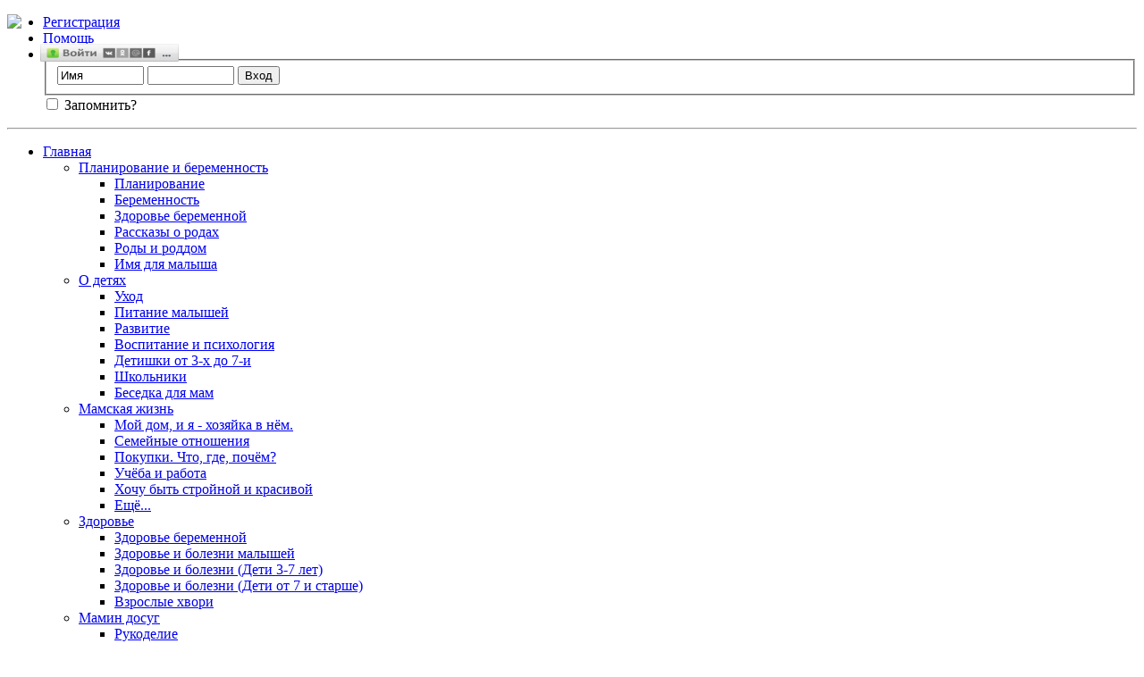

--- FILE ---
content_type: text/html; charset=windows-1251
request_url: http://mamas.ru/forumdisplay.php?f=133&s=c41c4cdec9b4ac33f9986d29226c3e62
body_size: 14626
content:
<!DOCTYPE html PUBLIC "-//W3C//DTD XHTML 1.0 Transitional//EN" "http://www.w3.org/TR/xhtml1/DTD/xhtml1-transitional.dtd">
<html xmlns="http://www.w3.org/1999/xhtml" dir="ltr" lang="ru" id="vbulletin_html">
<head>
 <meta name="cmsmagazine" content="18d22a7081227d8c00b41c443a84dd38" />
	<meta http-equiv="Content-Type" content="text/html; charset=windows-1251" />
<meta id="e_vb_meta_bburl" name="vb_meta_bburl" content="http://mamas.ru" />
<meta name="cmsmagazine" content="18d22a7081227d8c00b41c443a84dd38" />
<base href="http://mamas.ru/" /><!--[if IE]></base><![endif]-->
<meta name="generator" content="vBulletin 4.2.0" />

		<meta name="keywords" content="Мамская жизнь, ребёнок, дети, воспитание, малыш, мама, ГВ,СВ,грудь, грудное вскармливание, игра,игры, игрушки, секс, интимные проблемы, после родов, беременность, роды, новорожденный, одежда, коляска, кроватка, детская, детское, дизайн, фотошоп, открытка, позравление, любовь, счастье, родитель, родители, рецепт, смесь, пюре,молоко, фруктоза, фото, рожана, прикорм, детские сайты, сайты о детях, сайт для родителей, портал для мам, сайт для мамочек, сайт для будущих мам, сайт для беременных, счастливые родители, клуб, журнал, сайты молодых родителей, солнышко, киндер, детские стихи, детские песни, портал, праздники, день рождения, суррогатное материнство, одежда для детей, зимняя одежда, одежда на осень, сериал, книга, песня, спорт для детей, упражение, похудеть, нагрузка, пресс, бодифлекс, магазин, покупки, всё о детях, признаки беременности, тренировочные схватки,быстрые рецепты, вторые блюда, детская кухня, измена мужа, развод, гражданский брак, школьник, выбрать няню, выход в декрет" />
		<meta name="description" content="" />




<script type="text/javascript" src="http://yui.yahooapis.com/2.9.0/build/yuiloader-dom-event/yuiloader-dom-event.js?v=420"></script>
<script type="text/javascript" src="http://yui.yahooapis.com/2.9.0/build/connection/connection-min.js?v=420"></script>
<script type="text/javascript">
<!--
	var SESSIONURL = "s=a85a435f09bbeec962199863c28affe4&";
	var SECURITYTOKEN = "guest";
	var IMGDIR_MISC = "http://mamas.ru/images/misc";
	var IMGDIR_BUTTON = "http://mamas.ru/images/buttons";
	var vb_disable_ajax = parseInt("0", 10);
	var SIMPLEVERSION = "420";
	var BBURL = "http://mamas.ru";
	var LOGGEDIN = 0 > 0 ? true : false;
	var THIS_SCRIPT = "forumdisplay";
        var RELPATH = "forumdisplay.php?f=133";
        var PATHS = {forum : ""}
// -->
</script>

<script type="text/javascript" src="http://mamas.ru/clientscript/vbulletin-core.js?v=420"></script>



	<link rel="alternate" type="application/rss+xml" title="Сайт для мам и не только... RSS лента" href="http://mamas.ru/external.php?type=RSS2" />
	
		<link rel="alternate" type="application/rss+xml" title="Сайт для мам и не только... - Мамская жизнь - RSS лента" href="http://mamas.ru/external.php?type=RSS2&amp;forumids=133" />
	



	<link rel="stylesheet" type="text/css" href="clientscript/vbulletin_css/style00062l/main-rollup.css?d=1407258745" />
        

	<!--[if lt IE 8]>
	<link rel="stylesheet" type="text/css" href="clientscript/vbulletin_css/style00062l/popupmenu-ie.css?d=1407258745" />
	<link rel="stylesheet" type="text/css" href="clientscript/vbulletin_css/style00062l/vbulletin-ie.css?d=1407258745" />
	<link rel="stylesheet" type="text/css" href="clientscript/vbulletin_css/style00062l/vbulletin-chrome-ie.css?d=1407258745" />
	<link rel="stylesheet" type="text/css" href="clientscript/vbulletin_css/style00062l/vbulletin-formcontrols-ie.css?d=1407258745" />
	<link rel="stylesheet" type="text/css" href="clientscript/vbulletin_css/style00062l/editor-ie.css?d=1407258745" />
	<![endif]-->

<!--[if lt IE 7]>
 <script type="text/javascript" src="http://mamas.ru/clientscript/pngfix.js"></script>
<![endif]-->
 





<script LANGUAGE="JavaScript">function CC_noErrors() {return true;}window.onerror = CC_noErrors;</script> <style type="text/css">
.general_color a:link {color: #4E4E82; text-decoration: none}
.general_color a:visited {color: #4E4E82; text-decoration: none}
.general_color a:active {color: #4E4E82; text-decoration: none}

.with_thumbs a:link {color: #4E4E82; text-decoration: none}
.with_thumbs a:visited {color: #4E4E82; text-decoration: none}
.with_thumbs a:active {color: #4E4E82; text-decoration: none}

.postbit
{
	padding-top: 5px;
	padding-right: 0px;
	padding-bottom: 5px;
	padding-left: 0px;
	display: block;  
}
.post .postbit_controls
{
	padding-top: 0px;
	padding-right: 0px;
	padding-bottom: 0px;
	padding-left: 20px;
}
.post
{
	height: 30px;
	line-height: 30px;
	padding-top: 5px;
	padding-right: 10px;
	padding-bottom: 5px;
	padding-left: 10px;
	font-size: 22px;
	margin-bottom: 10px;
	float: right;
	min-width: 60px;
	max-width: 200px;
	border-top-left-radius: 10px;
	border-top-right-radius: 0px;
	border-bottom-right-radius: 0px;
	border-bottom-left-radius: 10px;
	background-repeat: no-repeat;
	background-position-x: left;
	background-position-y: center;
	background-color: #fff;
}
.post .post_thumbs
{
	letter-spacing: -0.04em;
	display: inline;
  font-family: "Trebuchet MS",Calibri,Verdana,sans-serif;
}
.post .post_thumbs img
{
	top: 3px;
	padding-top: 0px;
	padding-right: 0px;
	padding-bottom: 0px;
	padding-left: 1px;
	border-top-color: transparent;
	border-right-color: transparent;
	border-bottom-color: transparent;
	border-left-color: transparent;
	border-top-width: 1px;
	border-right-width: 1px;
	border-bottom-width: 1px;
	border-left-width: 1px;
	border-top-style: solid;
	border-right-style: solid;
	border-bottom-style: solid;
	border-left-style: solid;
	position: relative;
}
.post .post_thumbs img.thumbsup
{
	right: 7px;
  
}
.post .post_thumbs img.thumbsdown
{
	right: 3px;
  
}


/* css/tooltip.css -- fancy tooltips */

span.tool {
  position: relative;   /* this is key */
  cursor: help;
}
 
span.tool span.tip {
  display: none;        /* so is this */
}

/* tooltip will display on :hover event */
 
span.tool:hover span.tip {
  display: block;
  z-index: 10;
  position: absolute;
  left: -70px;
top: 1.6em;
  width: 150px;
  padding: 0px;
  font: normal;
  text-align: right;
  color: #4A4A6E;
}

/* css/tooltip.css */

.inlineimg
{
	vertical-align: inherit;
}
p.thumbers
{ 
        line-height: 20px;
        font-weight:bold;
        font-family: "Trebuchet MS",Calibri,Verdana,sans-serif;
	margin-top: 0px;
	margin-right: 0px;
	margin-bottom: 0px;
	margin-left: 0px;
}
h6.thumbsup
{
	font-weight: normal;
	margin-top: 0px;
	margin-right: 0px;
	margin-bottom: 0px;
	margin-left: 0px;
	overflow: hidden;
	letter-spacing: -0.05em;
	font-size: 14px;
	font-weight: bold;
}

.menu_popup
{
	font-size: 12px;
	border-top-color: #bbb;
	border-right-color: #bbb;
	border-bottom-color: #bbb;
	border-left-color: #bbb;
	border-top-width: 1px;
	border-right-width: 1px;
	border-bottom-width: 1px;
	border-left-width: 1px;
	border-top-style: solid;
	border-right-style: solid;
	border-bottom-style: solid;
	border-left-style: solid;
	opacity: 0.9;
	background-image: none;
	background-attachment: scroll;
	background-repeat: repeat;
	background-position-x: 0%;
	background-position-y: 0%;
	background-size: auto;
	background-origin: padding-box;
	background-clip: border-box;
	background-color: white;
}
.menu_popup h6, .menu_popup p
{
	padding-top: 0px;
	padding-right: 5px;
	padding-bottom: 6px;
	padding-left: 5px;
}

.h6 img
{
	top: 3px;
	padding-top: 0px;
	padding-right: 0px;
	padding-bottom: 20px;
	padding-left: 1px;
	border-top-color: transparent;
	border-right-color: transparent;
	border-bottom-color: transparent;
	border-left-color: transparent;
	border-top-width: 1px;
	border-right-width: 1px;
	border-bottom-width: 1px;
	border-left-width: 1px;
	border-top-style: solid;
	border-right-style: solid;
	border-bottom-style: solid;
	border-left-style: solid;
	position: relative;
}
</style>
<script type="text/javascript" src="clientscript/sc_thumbs.js"></script>
	<title>Мамская жизнь</title>

	
	
	<script type="text/javascript" src="clientscript/vbulletin-threadbit.js?v=420"></script>
	<script type="text/javascript" src="clientscript/vbulletin-read-marker.js?v=420"></script>

	
	<link rel="stylesheet" type="text/css" href="clientscript/vbulletin_css/style00062l/forumdisplay-rollup.css?d=1407258745" />
	

	<!--[if lt IE 8]>
	<script type="text/javascript" src="clientscript/vbulletin-threadlist-ie.js?v=420"></script>
		<link rel="stylesheet" type="text/css" href="clientscript/vbulletin_css/style00062l/toolsmenu-ie.css?d=1407258745" />
	<link rel="stylesheet" type="text/css" href="clientscript/vbulletin_css/style00062l/forumbits-ie.css?d=1407258745" />
	<link rel="stylesheet" type="text/css" href="clientscript/vbulletin_css/style00062l/forumdisplay-ie.css?d=1407258745" />
	<link rel="stylesheet" type="text/css" href="clientscript/vbulletin_css/style00062l/threadlist-ie.css?d=1407258745" />
	<link rel="stylesheet" type="text/css" href="clientscript/vbulletin_css/style00062l/options-ie.css?d=1407258745" />
	<![endif]-->
	<link rel="stylesheet" type="text/css" href="clientscript/vbulletin_css/style00062l/additional.css?d=1407258745" />

</head>

<body>

<div class="above_body"> <!-- closing tag is in template navbar -->
<div id="header" class="floatcontainer doc_header">
	 <img src="http://mamas.ru/images/sunmamas.png" style="float:left;max-height:150px;">
	<div id="toplinks" class="toplinks">
		
			<ul class="nouser">
			
				<li><a href="register.php?s=a85a435f09bbeec962199863c28affe4" rel="nofollow">Регистрация</a></li>
			
				<li><a rel="help" href="faq.php?s=a85a435f09bbeec962199863c28affe4">Помощь</a></li>
				<li><script src="http://ulogin.ru/js/ulogin.js"></script><a href="#" id="uLogin" x-ulogin-params="display=window;fields=first_name,last_name,nickname,email,bdate,photo;redirect_uri=http%3A%2F%2Fmamas.ru%2Fulogin.php%3Fback%3DaHR0cDovL21hbWFzLnJ1L2ZvcnVtZGlzcGxheS5waHA%2FZj0xMzMmcz1jNDFjNGNkZWM5YjRhYzMzZjk5ODZkMjkyMjZjM2U2Mg%3D%3D"><img src="http://ulogin.ru/img/button.png" style="width:155px;height:20px; margin: -3px;"/></a>
			<script type="text/javascript" src="clientscript/vbulletin_md5.js?v=420"></script>
			<form id="navbar_loginform" action="login.php?s=a85a435f09bbeec962199863c28affe4&amp;do=login" method="post" onsubmit="md5hash(vb_login_password, vb_login_md5password, vb_login_md5password_utf, 0)">
				<fieldset id="logindetails" class="logindetails">
					<div>
						<div>
					<input type="text" class="textbox default-value" name="vb_login_username" id="navbar_username" size="10" accesskey="u" tabindex="101" value="Имя" />
					<input type="password" class="textbox" tabindex="102" name="vb_login_password" id="navbar_password" size="10" />
					<input type="text" class="textbox default-value" tabindex="102" name="vb_login_password_hint" id="navbar_password_hint" size="10" value="Пароль" style="display:none;" />
					<input type="submit" class="loginbutton" tabindex="104" value="Вход" title="Введите ваше имя пользователя и пароль, чтобы войти, или нажмите кнопку 'Регистрация', чтобы зарегистрироваться." accesskey="s" />
						</div>
					</div>
				</fieldset>
				<div id="remember" class="remember">
					<label for="cb_cookieuser_navbar"><input type="checkbox" name="cookieuser" value="1" id="cb_cookieuser_navbar" class="cb_cookieuser_navbar" accesskey="c" tabindex="103" /> Запомнить?</label>
				</div>

				<input type="hidden" name="s" value="a85a435f09bbeec962199863c28affe4" />
				<input type="hidden" name="securitytoken" value="guest" />
				<input type="hidden" name="do" value="login" />
				<input type="hidden" name="vb_login_md5password" />
				<input type="hidden" name="vb_login_md5password_utf" />
			</form>
			<script type="text/javascript">
			YAHOO.util.Dom.setStyle('navbar_password_hint', "display", "inline");
			YAHOO.util.Dom.setStyle('navbar_password', "display", "none");
			vB_XHTML_Ready.subscribe(function()
			{
			//
				YAHOO.util.Event.on('navbar_username', "focus", navbar_username_focus);
				YAHOO.util.Event.on('navbar_username', "blur", navbar_username_blur);
				YAHOO.util.Event.on('navbar_password_hint', "focus", navbar_password_hint);
				YAHOO.util.Event.on('navbar_password', "blur", navbar_password);
			});
			
			function navbar_username_focus(e)
			{
			//
				var textbox = YAHOO.util.Event.getTarget(e);
				if (textbox.value == 'Имя')
				{
				//
					textbox.value='';
					textbox.style.color='';
				}
			}

			function navbar_username_blur(e)
			{
			//
				var textbox = YAHOO.util.Event.getTarget(e);
				if (textbox.value == '')
				{
				//
					textbox.value='Имя';
					textbox.style.color='';
				}
			}
			
			function navbar_password_hint(e)
			{
			//
				var textbox = YAHOO.util.Event.getTarget(e);
				
				YAHOO.util.Dom.setStyle('navbar_password_hint', "display", "none");
				YAHOO.util.Dom.setStyle('navbar_password', "display", "inline");
				YAHOO.util.Dom.get('navbar_password').focus();
			}

			function navbar_password(e)
			{
			//
				var textbox = YAHOO.util.Event.getTarget(e);
				
				if (textbox.value == '')
				{
					YAHOO.util.Dom.setStyle('navbar_password_hint', "display", "inline");
					YAHOO.util.Dom.setStyle('navbar_password', "display", "none");
				}
			}
			</script>
				</li>
				
			</ul>
		

	</div>
	
	<hr />
</div>

<div id="navbar" class="navbar">
	<ul id="navtabs" class="navtabs floatcontainer">
		
		
	<li class="selected" id="tab_ote2_941">
		<a class="navtab" href="index.php">Главная</a>
		
			<ul class="floatcontainer">
				
					
						<li class="popupmenu" id="menu_ote2_383">
							<a href="javascript://" class="popupctrl">Планирование и беременность</a>
							<ul class="popupbody popuphover">
								
									<li id="link_ote2_992"><a href="http://mamas.ru/forumdisplay.php?f=189">Планирование</a></li>
								
									<li id="link_ote2_911"><a href="http://mamas.ru/forumdisplay.php?f=30">Беременность</a></li>
								
									<li id="link_ote2_474"><a href="http://mamas.ru/forumdisplay.php?f=276">Здоровье беременной</a></li>
								
									<li id="link_ote2_463"><a href="http://mamas.ru/forumdisplay.php?f=99">Рассказы о родах</a></li>
								
									<li id="link_ote2_159"><a href="http://mamas.ru/forumdisplay.php?f=147">Роды и роддом</a></li>
								
									<li id="link_ote2_927"><a href="http://mamas.ru/forumdisplay.php?f=160">Имя для малыша</a></li>
								
								
							</ul>
						</li>
					
				
					
						<li class="popupmenu" id="menu_ote2_378">
							<a href="javascript://" class="popupctrl">О детях</a>
							<ul class="popupbody popuphover">
								
									<li id="link_ote2_766"><a href="http://mamas.ru/forumdisplay.php?f=167">Уход</a></li>
								
									<li id="link_ote2_441"><a href="http://mamas.ru/forumdisplay.php?f=27">Питание малышей</a></li>
								
									<li id="link_ote2_976"><a href="http://mamas.ru/forumdisplay.php?f=106">Развитие</a></li>
								
									<li id="link_ote2_330"><a href="http://mamas.ru/forumdisplay.php?f=159">Воспитание и психология</a></li>
								
									<li id="link_ote2_337"><a href="http://mamas.ru/forumdisplay.php?f=104">Детишки от 3-х до 7-и</a></li>
								
									<li id="link_ote2_247"><a href="http://mamas.ru/forumdisplay.php?f=175">Школьники</a></li>
								
									<li id="link_ote2_165"><a href="http://mamas.ru/forumdisplay.php?f=8">Беседка для мам</a></li>
								
								
							</ul>
						</li>
					
				
					
						<li class="popupmenu" id="menu_ote2_453">
							<a href="javascript://" class="popupctrl">Мамская жизнь</a>
							<ul class="popupbody popuphover">
								
									<li id="link_ote2_879"><a href="http://mamas.ru/forumdisplay.php?f=136">Мой дом, и я - хозяйка в нём.</a></li>
								
									<li id="link_ote2_798"><a href="http://mamas.ru/forumdisplay.php?f=134">Семейные отношения</a></li>
								
									<li id="link_ote2_108"><a href="http://mamas.ru/forumdisplay.php?f=22">Покупки. Что, где, почём?</a></li>
								
									<li id="link_ote2_177"><a href="http://mamas.ru/forumdisplay.php?f=130">Учёба и работа</a></li>
								
									<li id="link_ote2_493"><a href="http://mamas.ru/forumdisplay.php?f=21">Хочу быть стройной и красивой</a></li>
								
									<li id="link_ote3_259"><a href="http://mamas.ru/forumdisplay.php?f=133">Ещё...</a></li>
								
								
							</ul>
						</li>
					
				
					
						<li class="popupmenu" id="menu_ote3_817">
							<a href="javascript://" class="popupctrl">Здоровье</a>
							<ul class="popupbody popuphover">
								
									<li id="link_ote3_449"><a href="http://mamas.ru/forumdisplay.php?f=276">Здоровье беременной</a></li>
								
									<li id="link_ote3_733"><a href="http://mamas.ru/forumdisplay.php?f=14">Здоровье и болезни малышей</a></li>
								
									<li id="link_ote3_993"><a href="http://mamas.ru/forumdisplay.php?f=183">Здоровье и болезни (Дети 3-7 лет)</a></li>
								
									<li id="link_ote3_410"><a href="http://mamas.ru/forumdisplay.php?f=184">Здоровье и болезни (Дети от 7 и старше)</a></li>
								
									<li id="link_ote3_331"><a href="http://mamas.ru/forumdisplay.php?f=139">Взрослые хвори</a></li>
								
								
							</ul>
						</li>
					
				
					
						<li class="popupmenu" id="menu_ote2_125">
							<a href="javascript://" class="popupctrl">Мамин досуг</a>
							<ul class="popupbody popuphover">
								
									<li id="link_ote2_650"><a href="http://mamas.ru/forumdisplay.php?f=131">Рукоделие</a></li>
								
									<li id="link_ote2_479"><a href="http://mamas.ru/forumdisplay.php?f=137">Цветы,растения. Сад и огород</a></li>
								
									<li id="link_ote2_570"><a href="http://mamas.ru/forumdisplay.php?f=25">Музыка, ТВ, Кино, Театры</a></li>
								
									<li id="link_ote2_525"><a href="http://mamas.ru/forumdisplay.php?f=128">Путешествия и отдых</a></li>
								
									<li id="link_ote2_397"><a href="http://mamas.ru/forumdisplay.php?f=135">Домашние животные</a></li>
								
									<li id="link_ote2_808"><a href="http://mamas.ru/forumdisplay.php?f=26">Кнги-лучшие друзья</a></li>
								
									<li id="link_ote3_992"><a href="http://mamas.ru/forumdisplay.php?f=6">Ещё...</a></li>
								
								
							</ul>
						</li>
					
				
					
						<li class="popupmenu" id="menu_ote3_163">
							<a href="javascript://" class="popupctrl">Обо всём на свете</a>
							<ul class="popupbody popuphover">
								
									<li id="link_ote3_485"><a href="http://mamas.ru/forumdisplay.php?f=28">Знакомимся друг с другом</a></li>
								
									<li id="link_ote3_637"><a href="http://mamas.ru/forumdisplay.php?f=218">Задушевный разговор</a></li>
								
									<li id="link_ote3_553"><a href="http://mamas.ru/forumdisplay.php?f=289">Копилка интересностей</a></li>
								
									<li id="link_ote3_764"><a href="http://mamas.ru/forumdisplay.php?f=97">События в стране и мире.</a></li>
								
									<li id="link_ote3_785"><a href="http://mamas.ru/forumdisplay.php?f=12">Юмор</a></li>
								
									<li id="link_ote3_622"><a href="http://mamas.ru/forumdisplay.php?f=307">Еще...</a></li>
								
								
							</ul>
						</li>
					
				
					
						
							<li id="link_ote3_538"><a href="http://mamas.ru/index.php?pageid=polls">Опросы</a></li>
						
					
				
					
						
							<li id="link_ote2_378"><a href="http://mamas.ru/?pageid=rules"><b>Правила!</b></a></li>
						
					
				
					
						
							<li id="link_ote2_499"><a href="cmlinks.php">Сайты</a></li>
						
					
				
				
			</ul>
		
	</li>

	<li id="vbtab_forum">
		<a class="navtab" href="forum.php?s=a85a435f09bbeec962199863c28affe4">Форум</a>
		
	</li>

	<li id="tab_ndu3_276">
		<a class="navtab" href="http://mamas.ru/forumdisplay.php?f=115">Новый год</a>
		
	</li>

	<li id="tab_ote2_932">
		<a class="navtab" href="http://mamas.ru/recepty.php">Рецепты</a>
		
	</li>

	<li id="vbtab_blog">
		<a class="navtab" href="blog.php?s=a85a435f09bbeec962199863c28affe4">Дневники</a>
		
	</li>

	<li id="vbtab_whatsnew">
		<a class="navtab" href="activity.php?s=a85a435f09bbeec962199863c28affe4">Что нового?</a>
		
	</li>

	<li id="tab_ote2_482">
		<a class="navtab" href="memberlist.php?tabid=37">Форумчане</a>
		
	</li>

	<li id="tab_ote3_782">
		<a class="navtab" href="http://mamas.ru/faq.php">Справка</a>
		
	</li>

	<li id="tab_oti3_752">
		<a class="navtab" href="horoscopes.php">Гороскоп</a>
		
	</li>

		
		<li class="popupmenu">
			<a href="javascript://" class="popupctrl navtab">
				Альбомы<img src="http://mamas.ru/images/misc/arrow.png" align="right" />
			</a>
			<ul class="popupbody popuphover">
			<li></li>
				<li><a style="color:#0c88b9" href="albumall.php??s=a85a435f09bbeec962199863c28affe4">Все альбомы</a></li>
				<li><a style="color:#0c88b9" href="picall.php??s=a85a435f09bbeec962199863c28affe4">Все фото</a></li>
				
			</ul>
		</li><li>
	<a class="navtab" href="http://mamas.ru/arcade.php?s=a85a435f09bbeec962199863c28affe4">Игры</a>
	
</li> 
	</ul>
	
		<div id="globalsearch" class="globalsearch">
			<form action="search.php?s=a85a435f09bbeec962199863c28affe4&amp;do=process" method="post" id="navbar_search" class="navbar_search">
				
				<input type="hidden" name="securitytoken" value="guest" />
				<input type="hidden" name="do" value="process" />
				<span class="textboxcontainer"><span><input type="text" value="" name="query" class="textbox" tabindex="99"/></span></span>
				<span class="buttoncontainer"><span><input type="image" class="searchbutton" src="http://mamas.ru/images/buttons/search.png" name="submit" onclick="document.getElementById('navbar_search').submit;" tabindex="100"/></span></span>
			</form>
			<ul class="navbar_advanced_search">
				<li><a href="search.php?s=a85a435f09bbeec962199863c28affe4" accesskey="4">Расширенный поиск</a></li>
				
			</ul>
		</div>
	
</div>
</div><!-- closing div for above_body -->



<div class="body_wrapper">
<div style="text-align: center;">
<script type="text/javascript">
<!--
var _acic={dataProvider:10};(function(){var e=document.createElement("script");e.type="text/javascript";e.async=true;e.src="https://www.acint.net/aci.js";var t=document.getElementsByTagName("script")[0];t.parentNode.insertBefore(e,t)})()
//-->
</script>
</div> 
 
<!-- Яндекс.Директ -->
<script type="text/javascript">
//<![CDATA[
yandex_partner_id = 136080;
yandex_site_bg_color = 'FFFFFF';
yandex_site_charset = 'windows-1251';
yandex_ad_format = 'direct';
yandex_font_size = 1;
yandex_direct_type = 'horizontal';
yandex_direct_limit = 4;
yandex_direct_title_font_size = 3;
yandex_direct_header_bg_color = 'FEEAC7';
yandex_direct_title_color = '0000CC';
yandex_direct_url_color = '006600';
yandex_direct_text_color = '000000';
yandex_direct_hover_color = '0066FF';
yandex_direct_favicon = true;
document.write('<sc'+'ript type="text/javascript" src="http://an.yandex.ru/system/context.js"></sc'+'ript>');
//]]>
</script>

<div id="breadcrumb" class="breadcrumb">
	<ul class="floatcontainer">
		<li class="navbithome"><a href="index.php?s=a85a435f09bbeec962199863c28affe4" accesskey="1"><img src="http://mamas.ru/images/misc/navbit-home.png" alt="Главная" /></a></li>
		
	<li class="navbit"><a href="forum.php?s=a85a435f09bbeec962199863c28affe4">Форум</a></li>

		
	<li class="navbit lastnavbit"><span>Мамская жизнь</span></li>

	</ul>
	<hr />
</div>
<div align="center" style="border:1px solid #E7F8F9;background-color:#eee;padding-top:3px;line-height:20px;">

</div>


<div align="center">


</div>



<div id="above_threadlist" class="above_threadlist">

	
</div>
<div id="pagetitle" class="pagetitle">
	<h1>Форум: <span class="forumtitle">Мамская жизнь</span></h1> 
	
</div>

	




<div id="forumbits" class="forumbits">
	<div class="forumhead">
		<h2>
			<span class="forumtitle">Подразделы</span>
		</h2>
	</div>
	<ol>
			<li id="forum136" class="forumbit_post L1"><div>

		<div class="forumbit_post L2">
			<div class="forumrow">
				<div class="foruminfo">
					<!-- Forum Category Icons -->
	
		
			<!-- replace status icon with category icon -->
			<!-- new posts -->
			
			<img src="forumicons/lock.png" style="background-image:url('forumicons/136.png'); background-repeat:no-repeat; width:48px; height:48px;" class="forumicon" id="forum_statusicon_136" alt="" />
			
		
			<div class="forumdata">
				<div class="datacontainer">
					<!-- do nothing -->
					<div class="titleline">
						<h2 class="forumtitle"><a href="forumdisplay.php?f=136&amp;s=a85a435f09bbeec962199863c28affe4">Ваш дом: Ремонт, Мебель, Всё для уюта.</a></h2>
						
					</div>
					<p class="forumdescription">Тем: 237 &nbsp;&nbsp;&nbsp;Сообщений: 3,789</p><p class="forumdescription">Обсуждаем жилищные условия, интерьер,дизайн, ремонт. Какую купить мебель. Покупки для дома - что поможет сделать дом уютней!</p>
	
	<!-- End Forum Category Icons -->
							
							
								<div class="subforums">
									<h4 class="subforumlistlabel">Подразделы:</h4>
									<ol class="subforumlist commalist">
										<div class="subforums">
	<h4 class="subforumlistlabel">Подразделы:</h4>
	<ol class="subforumlist commalist">
		
			<li class="subforum">
				
					<img class="inlineimg" src="images/statusicon/subforum_old-48.png" alt="" border="0" id="forum_statusicon_132" /> 
				
				<a href="forumdisplay.php?f=132&amp;s=a85a435f09bbeec962199863c28affe4">Мама-хозяюшка</a>
			</li>
		
	</ol>
</div>

									</ol>
								</div>
							
							
						</div>
					</div>
				</div>
                                
                                <h4 class="nocss_label">Опции форума:</h4>
                                <ul class="forumactionlinks td">
                                	<li class="forumactionlink rsslink"><a href="external.php?s=a85a435f09bbeec962199863c28affe4&amp;type=RSS2&amp;forumids=136" title="RSS лента этого раздела">RSS лента этого раздела</a></li><li class="forumactionlink">
<a href="newthread.php?s=a85a435f09bbeec962199863c28affe4&amp;do=newthread&amp;f=136" rel="nofollow" title="Новая тема"><img alt="Новая тема" class="inlineimg" border="0" src="/images/cms/add_small.png"></a></li>
                                	
                                </ul>
                                
				
<div class="forumlastpost">
					<h4 class="lastpostlabel"></h4>
					<div>
						
					</div>
				</div>
			</div>
			
		</div></div>
	</li> 	<li id="forum20" class="forumbit_post L1"><div>

		<div class="forumbit_post L2">
			<div class="forumrow">
				<div class="foruminfo">
					<!-- Forum Category Icons -->
	
		
			<!-- replace status icon with category icon -->
			<!-- new posts -->
			
			<img src="forumicons/lock.png" style="background-image:url('forumicons/20.png'); background-repeat:no-repeat; width:48px; height:48px;" class="forumicon" id="forum_statusicon_20" alt="" />
			
		
			<div class="forumdata">
				<div class="datacontainer">
					<!-- do nothing -->
					<div class="titleline">
						<h2 class="forumtitle"><a href="forumdisplay.php?f=20&amp;s=a85a435f09bbeec962199863c28affe4">Мама готовит вкусненькое</a></h2>
						
					</div>
					<p class="forumdescription">Тем: 959 &nbsp;&nbsp;&nbsp;Сообщений: 7,099</p><p class="forumdescription">Рецепты, секреты приготовления блюд</p>
	
	<!-- End Forum Category Icons -->
							
							
								<div class="subforums">
									<h4 class="subforumlistlabel">Подразделы:</h4>
									<ol class="subforumlist commalist">
										<div class="subforums">
	<h4 class="subforumlistlabel">Подразделы:</h4>
	<ol class="subforumlist commalist">
		
			<li class="subforum">
				
					<img class="inlineimg" src="images/statusicon/subforum_old-48.png" alt="" border="0" id="forum_statusicon_233" /> 
				
				<a href="forumdisplay.php?f=233&amp;s=a85a435f09bbeec962199863c28affe4">Закуски (салаты, бутерброды..)</a>, 
			</li>
		
			<li class="subforum">
				
					<img class="inlineimg" src="images/statusicon/subforum_old-48.png" alt="" border="0" id="forum_statusicon_274" /> 
				
				<a href="forumdisplay.php?f=274&amp;s=a85a435f09bbeec962199863c28affe4">Продукты питания</a>, 
			</li>
		
			<li class="subforum">
				
					<img class="inlineimg" src="images/statusicon/subforum_old-48.png" alt="" border="0" id="forum_statusicon_231" /> 
				
				<a href="forumdisplay.php?f=231&amp;s=a85a435f09bbeec962199863c28affe4">Первые блюда</a>, 
			</li>
		
			<li class="subforum">
				
					<img class="inlineimg" src="images/statusicon/subforum_old-48.png" alt="" border="0" id="forum_statusicon_232" /> 
				
				<a href="forumdisplay.php?f=232&amp;s=a85a435f09bbeec962199863c28affe4">Вторые блюда</a>, 
			</li>
		
			<li class="subforum">
				
					<img class="inlineimg" src="images/statusicon/subforum_old-48.png" alt="" border="0" id="forum_statusicon_235" /> 
				
				<a href="forumdisplay.php?f=235&amp;s=a85a435f09bbeec962199863c28affe4">Десерты и Напитки</a>, 
			</li>
		
			<li class="subforum">
				
					<img class="inlineimg" src="images/statusicon/subforum_old-48.png" alt="" border="0" id="forum_statusicon_234" /> 
				
				<a href="forumdisplay.php?f=234&amp;s=a85a435f09bbeec962199863c28affe4">Выпечка</a>, 
			</li>
		
			<li class="subforum">
				
					<img class="inlineimg" src="images/statusicon/subforum_old-48.png" alt="" border="0" id="forum_statusicon_237" /> 
				
				<a href="forumdisplay.php?f=237&amp;s=a85a435f09bbeec962199863c28affe4">Домашние заготовки</a>, 
			</li>
		
			<li class="subforum">
				
					<img class="inlineimg" src="images/statusicon/subforum_old-48.png" alt="" border="0" id="forum_statusicon_236" /> 
				
				<a href="forumdisplay.php?f=236&amp;s=a85a435f09bbeec962199863c28affe4">Детская кухня</a>, 
			</li>
		
			<li class="subforum">
				
					<img class="inlineimg" src="images/statusicon/subforum_old-48.png" alt="" border="0" id="forum_statusicon_238" /> 
				
				<a href="forumdisplay.php?f=238&amp;s=a85a435f09bbeec962199863c28affe4">Праздничное меню</a>, 
			</li>
		
			<li class="subforum">
				
					<img class="inlineimg" src="images/statusicon/subforum_old-48.png" alt="" border="0" id="forum_statusicon_239" /> 
				
				<a href="forumdisplay.php?f=239&amp;s=a85a435f09bbeec962199863c28affe4">Соусы, приправы</a>
			</li>
		
	</ol>
</div>

									</ol>
								</div>
							
							
						</div>
					</div>
				</div>
                                
                                <h4 class="nocss_label">Опции форума:</h4>
                                <ul class="forumactionlinks td">
                                	<li class="forumactionlink rsslink"><a href="external.php?s=a85a435f09bbeec962199863c28affe4&amp;type=RSS2&amp;forumids=20" title="RSS лента этого раздела">RSS лента этого раздела</a></li><li class="forumactionlink">
<a href="newthread.php?s=a85a435f09bbeec962199863c28affe4&amp;do=newthread&amp;f=20" rel="nofollow" title="Новая тема"><img alt="Новая тема" class="inlineimg" border="0" src="/images/cms/add_small.png"></a></li>
                                	
                                </ul>
                                
				
<div class="forumlastpost">
					<h4 class="lastpostlabel"></h4>
					<div>
						
					</div>
				</div>
			</div>
			
		</div></div>
	</li> 	<li id="forum134" class="forumbit_post L1"><div>

		<div class="forumbit_post L2">
			<div class="forumrow">
				<div class="foruminfo">
					<!-- Forum Category Icons -->
	
		
			<!-- replace status icon with category icon -->
			<!-- new posts -->
			
			<img src="forumicons/lock.png" style="background-image:url('forumicons/134.png'); background-repeat:no-repeat; width:48px; height:48px;" class="forumicon" id="forum_statusicon_134" alt="" />
			
		
			<div class="forumdata">
				<div class="datacontainer">
					<!-- do nothing -->
					<div class="titleline">
						<h2 class="forumtitle"><a href="forumdisplay.php?f=134&amp;s=a85a435f09bbeec962199863c28affe4">Дела семейные</a></h2>
						
					</div>
					<p class="forumdescription">Тем: 440 &nbsp;&nbsp;&nbsp;Сообщений: 10,075</p><p class="forumdescription">Отношения с мужем,  родственниками, друзьями</p>
	
	<!-- End Forum Category Icons -->
							
							
								<div class="subforums">
									<h4 class="subforumlistlabel">Подразделы:</h4>
									<ol class="subforumlist commalist">
										<div class="subforums">
	<h4 class="subforumlistlabel">Подразделы:</h4>
	<ol class="subforumlist commalist">
		
			<li class="subforum">
				
					<img class="inlineimg" src="images/statusicon/subforum_old-48.png" alt="" border="0" id="forum_statusicon_309" /> 
				
				<a href="forumdisplay.php?f=309&amp;s=a85a435f09bbeec962199863c28affe4">Психология семьи, мужчины, женщины</a>, 
			</li>
		
			<li class="subforum">
				
					<img class="inlineimg" src="images/statusicon/subforum_old-48.png" alt="" border="0" id="forum_statusicon_145" /> 
				
				<a href="forumdisplay.php?f=145&amp;s=a85a435f09bbeec962199863c28affe4">Праздники, подарки, поздравления</a>, 
			</li>
		
			<li class="subforum">
				
					<img class="inlineimg" src="images/statusicon/subforum_old-48.png" alt="" border="0" id="forum_statusicon_115" /> 
				
				<a href="forumdisplay.php?f=115&amp;s=a85a435f09bbeec962199863c28affe4">Новый год</a>, 
			</li>
		
			<li class="subforum">
				
					<img class="inlineimg" src="images/statusicon/subforum_old-48.png" alt="" border="0" id="forum_statusicon_265" /> 
				
				<a href="forumdisplay.php?f=265&amp;s=a85a435f09bbeec962199863c28affe4">Свадебный переполох</a>
			</li>
		
	</ol>
</div>

									</ol>
								</div>
							
							
						</div>
					</div>
				</div>
                                
                                <h4 class="nocss_label">Опции форума:</h4>
                                <ul class="forumactionlinks td">
                                	<li class="forumactionlink rsslink"><a href="external.php?s=a85a435f09bbeec962199863c28affe4&amp;type=RSS2&amp;forumids=134" title="RSS лента этого раздела">RSS лента этого раздела</a></li><li class="forumactionlink">
<a href="newthread.php?s=a85a435f09bbeec962199863c28affe4&amp;do=newthread&amp;f=134" rel="nofollow" title="Новая тема"><img alt="Новая тема" class="inlineimg" border="0" src="/images/cms/add_small.png"></a></li>
                                	
                                </ul>
                                
				
<div class="forumlastpost">
					<h4 class="lastpostlabel"></h4>
					<div>
						
					</div>
				</div>
			</div>
			
		</div></div>
	</li> 	<li id="forum130" class="forumbit_post L1"><div>

		<div class="forumbit_post L2">
			<div class="forumrow">
				<div class="foruminfo">
					<!-- Forum Category Icons -->
	
		
			<!-- replace status icon with category icon -->
			<!-- new posts -->
			
			<img src="forumicons/lock.png" style="background-image:url('forumicons/130.png'); background-repeat:no-repeat; width:48px; height:48px;" class="forumicon" id="forum_statusicon_130" alt="" />
			
		
			<div class="forumdata">
				<div class="datacontainer">
					<!-- do nothing -->
					<div class="titleline">
						<h2 class="forumtitle"><a href="forumdisplay.php?f=130&amp;s=a85a435f09bbeec962199863c28affe4">Мамины дела</a></h2>
						
					</div>
					<p class="forumdescription">Тем: 129 &nbsp;&nbsp;&nbsp;Сообщений: 2,084</p><p class="forumdescription"></p>
	
	<!-- End Forum Category Icons -->
							
							
								<div class="subforums">
									<h4 class="subforumlistlabel">Подразделы:</h4>
									<ol class="subforumlist commalist">
										<div class="subforums">
	<h4 class="subforumlistlabel">Подразделы:</h4>
	<ol class="subforumlist commalist">
		
			<li class="subforum">
				
					<img class="inlineimg" src="images/statusicon/subforum_old-48.png" alt="" border="0" id="forum_statusicon_266" /> 
				
				<a href="forumdisplay.php?f=266&amp;s=a85a435f09bbeec962199863c28affe4">Образование, Работа, Профессия, Карьера</a>, 
			</li>
		
			<li class="subforum">
				
					<img class="inlineimg" src="images/statusicon/subforum_old-48.png" alt="" border="0" id="forum_statusicon_213" /> 
				
				<a href="forumdisplay.php?f=213&amp;s=a85a435f09bbeec962199863c28affe4">Мама выходит на работу</a>, 
			</li>
		
			<li class="subforum">
				
					<img class="inlineimg" src="images/statusicon/subforum_old-48.png" alt="" border="0" id="forum_statusicon_219" /> 
				
				<a href="forumdisplay.php?f=219&amp;s=a85a435f09bbeec962199863c28affe4">Бюрократия и Юридические вопросы</a>
			</li>
		
	</ol>
</div>

									</ol>
								</div>
							
							
						</div>
					</div>
				</div>
                                
                                <h4 class="nocss_label">Опции форума:</h4>
                                <ul class="forumactionlinks td">
                                	<li class="forumactionlink rsslink"><a href="external.php?s=a85a435f09bbeec962199863c28affe4&amp;type=RSS2&amp;forumids=130" title="RSS лента этого раздела">RSS лента этого раздела</a></li><li class="forumactionlink">
<a href="newthread.php?s=a85a435f09bbeec962199863c28affe4&amp;do=newthread&amp;f=130" rel="nofollow" title="Новая тема"><img alt="Новая тема" class="inlineimg" border="0" src="/images/cms/add_small.png"></a></li>
                                	
                                </ul>
                                
				
<div class="forumlastpost">
					<h4 class="lastpostlabel"></h4>
					<div>
						
					</div>
				</div>
			</div>
			
		</div></div>
	</li> 	<li id="forum22" class="forumbit_post L1"><div>

		<div class="forumbit_post L2">
			<div class="forumrow">
				<div class="foruminfo">
					<!-- Forum Category Icons -->
	
		
			<!-- replace status icon with category icon -->
			<!-- new posts -->
			
			<img src="forumicons/lock.png" style="background-image:url('forumicons/22.png'); background-repeat:no-repeat; width:48px; height:48px;" class="forumicon" id="forum_statusicon_22" alt="" />
			
		
			<div class="forumdata">
				<div class="datacontainer">
					<!-- do nothing -->
					<div class="titleline">
						<h2 class="forumtitle"><a href="forumdisplay.php?f=22&amp;s=a85a435f09bbeec962199863c28affe4">Мама идёт в магазин</a></h2>
						
					</div>
					<p class="forumdescription">Тем: 559 &nbsp;&nbsp;&nbsp;Сообщений: 5,587</p><p class="forumdescription">Что, где, почём? Советуемся, что выбрать и хвастаемся покупками</p>
	
	<!-- End Forum Category Icons -->
							
							
								<div class="subforums">
									<h4 class="subforumlistlabel">Подразделы:</h4>
									<ol class="subforumlist commalist">
										<div class="subforums">
	<h4 class="subforumlistlabel">Подразделы:</h4>
	<ol class="subforumlist commalist">
		
			<li class="subforum">
				
					<img class="inlineimg" src="images/statusicon/subforum_link-48.png" alt="" border="0" id="forum_statusicon_163" /> 
				
				<a href="forumdisplay.php?f=163&amp;s=a85a435f09bbeec962199863c28affe4">Покупки для дома</a>, 
			</li>
		
			<li class="subforum">
				
					<img class="inlineimg" src="images/statusicon/subforum_link-48.png" alt="" border="0" id="forum_statusicon_282" /> 
				
				<a href="forumdisplay.php?f=282&amp;s=a85a435f09bbeec962199863c28affe4">Игрушки для детей</a>, 
			</li>
		
			<li class="subforum">
				
					<img class="inlineimg" src="images/statusicon/subforum_old-48.png" alt="" border="0" id="forum_statusicon_267" /> 
				
				<a href="forumdisplay.php?f=267&amp;s=a85a435f09bbeec962199863c28affe4">Электроника и бытовая техника</a>, 
			</li>
		
			<li class="subforum">
				
					<img class="inlineimg" src="images/statusicon/subforum_link-48.png" alt="" border="0" id="forum_statusicon_269" /> 
				
				<a href="forumdisplay.php?f=269&amp;s=a85a435f09bbeec962199863c28affe4">Парфюмерия и косметика</a>, 
			</li>
		
			<li class="subforum">
				
					<img class="inlineimg" src="images/statusicon/subforum_old-48.png" alt="" border="0" id="forum_statusicon_270" /> 
				
				<a href="forumdisplay.php?f=270&amp;s=a85a435f09bbeec962199863c28affe4">Детская мебель</a>, 
			</li>
		
			<li class="subforum">
				
					<img class="inlineimg" src="images/statusicon/subforum_old-48.png" alt="" border="0" id="forum_statusicon_271" /> 
				
				<a href="forumdisplay.php?f=271&amp;s=a85a435f09bbeec962199863c28affe4">Детский "транспорт"</a>, 
			</li>
		
			<li class="subforum">
				
					<img class="inlineimg" src="images/statusicon/subforum_old-48.png" alt="" border="0" id="forum_statusicon_272" /> 
				
				<a href="forumdisplay.php?f=272&amp;s=a85a435f09bbeec962199863c28affe4">Детская одежда и обувь</a>, 
			</li>
		
			<li class="subforum">
				
					<img class="inlineimg" src="images/statusicon/subforum_old-48.png" alt="" border="0" id="forum_statusicon_275" /> 
				
				<a href="forumdisplay.php?f=275&amp;s=a85a435f09bbeec962199863c28affe4">Взрослая одежда, обувь, аксессуары</a>, 
			</li>
		
			<li class="subforum">
				
					<img class="inlineimg" src="images/statusicon/subforum_link-48.png" alt="" border="0" id="forum_statusicon_316" /> 
				
				<a href="forumdisplay.php?f=316&amp;s=a85a435f09bbeec962199863c28affe4">Совместные покупки</a>, 
			</li>
		
			<li class="subforum">
				
					<img class="inlineimg" src="images/statusicon/subforum_old-48.png" alt="" border="0" id="forum_statusicon_162" /> 
				
				<a href="forumdisplay.php?f=162&amp;s=a85a435f09bbeec962199863c28affe4">Прочие покупки для малыша</a>
			</li>
		
	</ol>
</div>

									</ol>
								</div>
							
							
						</div>
					</div>
				</div>
                                
                                <h4 class="nocss_label">Опции форума:</h4>
                                <ul class="forumactionlinks td">
                                	<li class="forumactionlink rsslink"><a href="external.php?s=a85a435f09bbeec962199863c28affe4&amp;type=RSS2&amp;forumids=22" title="RSS лента этого раздела">RSS лента этого раздела</a></li><li class="forumactionlink">
<a href="newthread.php?s=a85a435f09bbeec962199863c28affe4&amp;do=newthread&amp;f=22" rel="nofollow" title="Новая тема"><img alt="Новая тема" class="inlineimg" border="0" src="/images/cms/add_small.png"></a></li>
                                	
                                </ul>
                                
				
<div class="forumlastpost">
					<h4 class="lastpostlabel"></h4>
					<div>
						
					</div>
				</div>
			</div>
			
		</div></div>
	</li> 	<li id="forum21" class="forumbit_post L1"><div>

		<div class="forumbit_post L2">
			<div class="forumrow">
				<div class="foruminfo">
					<!-- Forum Category Icons -->
	
		
			<!-- replace status icon with category icon -->
			<!-- new posts -->
			
			<img src="forumicons/lock.png" style="background-image:url('forumicons/21.png'); background-repeat:no-repeat; width:48px; height:48px;" class="forumicon" id="forum_statusicon_21" alt="" />
			
		
			<div class="forumdata">
				<div class="datacontainer">
					<!-- do nothing -->
					<div class="titleline">
						<h2 class="forumtitle"><a href="forumdisplay.php?f=21&amp;s=a85a435f09bbeec962199863c28affe4">Мамочка-красавица</a></h2>
						
					</div>
					<p class="forumdescription">Тем: 354 &nbsp;&nbsp;&nbsp;Сообщений: 6,722</p><p class="forumdescription">Мода, косметика, секреты красоты, диеты, упражнения для поддержания фигуры в тонусе</p>
	
	<!-- End Forum Category Icons -->
							
							
								<div class="subforums">
									<h4 class="subforumlistlabel">Подразделы:</h4>
									<ol class="subforumlist commalist">
										<div class="subforums">
	<h4 class="subforumlistlabel">Подразделы:</h4>
	<ol class="subforumlist commalist">
		
			<li class="subforum">
				
					<img class="inlineimg" src="images/statusicon/subforum_old-48.png" alt="" border="0" id="forum_statusicon_254" /> 
				
				<a href="forumdisplay.php?f=254&amp;s=a85a435f09bbeec962199863c28affe4">Диеты, упражнения, секреты похудения</a>, 
			</li>
		
			<li class="subforum">
				
					<img class="inlineimg" src="images/statusicon/subforum_old-48.png" alt="" border="0" id="forum_statusicon_268" /> 
				
				<a href="forumdisplay.php?f=268&amp;s=a85a435f09bbeec962199863c28affe4">Косметика, парфюмерия, гигиена</a>
			</li>
		
	</ol>
</div>

									</ol>
								</div>
							
							
						</div>
					</div>
				</div>
                                
                                <h4 class="nocss_label">Опции форума:</h4>
                                <ul class="forumactionlinks td">
                                	<li class="forumactionlink rsslink"><a href="external.php?s=a85a435f09bbeec962199863c28affe4&amp;type=RSS2&amp;forumids=21" title="RSS лента этого раздела">RSS лента этого раздела</a></li><li class="forumactionlink">
<a href="newthread.php?s=a85a435f09bbeec962199863c28affe4&amp;do=newthread&amp;f=21" rel="nofollow" title="Новая тема"><img alt="Новая тема" class="inlineimg" border="0" src="/images/cms/add_small.png"></a></li>
                                	
                                </ul>
                                
				
<div class="forumlastpost">
					<h4 class="lastpostlabel"></h4>
					<div>
						
					</div>
				</div>
			</div>
			
		</div></div>
	</li> 	<li id="forum150" class="forumbit_post L1"><div>

		<div class="forumbit_post L2">
			<div class="forumrow">
				<div class="foruminfo">
					<!-- Forum Category Icons -->
	
		
			<!-- replace status icon with category icon -->
			<!-- new posts -->
			
			<img src="forumicons/lock.png" style="background-image:url('forumicons/150.png'); background-repeat:no-repeat; width:48px; height:48px;" class="forumicon" id="forum_statusicon_150" alt="" />
			
		
			<div class="forumdata">
				<div class="datacontainer">
					<!-- do nothing -->
					<div class="titleline">
						<h2 class="forumtitle"><a href="forumdisplay.php?f=150&amp;s=a85a435f09bbeec962199863c28affe4">Мама за рулём</a></h2>
						
					</div>
					<p class="forumdescription">Тем: 75 &nbsp;&nbsp;&nbsp;Сообщений: 1,330</p><p class="forumdescription"></p>
	
	<!-- End Forum Category Icons -->
							
							
							
						</div>
					</div>
				</div>
                                
                                <h4 class="nocss_label">Опции форума:</h4>
                                <ul class="forumactionlinks td">
                                	<li class="forumactionlink rsslink"><a href="external.php?s=a85a435f09bbeec962199863c28affe4&amp;type=RSS2&amp;forumids=150" title="RSS лента этого раздела">RSS лента этого раздела</a></li><li class="forumactionlink">
<a href="newthread.php?s=a85a435f09bbeec962199863c28affe4&amp;do=newthread&amp;f=150" rel="nofollow" title="Новая тема"><img alt="Новая тема" class="inlineimg" border="0" src="/images/cms/add_small.png"></a></li>
                                	
                                </ul>
                                
				
<div class="forumlastpost">
					<h4 class="lastpostlabel"></h4>
					<div>
						
					</div>
				</div>
			</div>
			
		</div></div>
	</li> 	<li id="forum139" class="forumbit_post L1"><div>

		<div class="forumbit_post L2">
			<div class="forumrow">
				<div class="foruminfo">
					<!-- Forum Category Icons -->
	
		
			<!-- replace status icon with category icon -->
			<!-- new posts -->
			
			<img src="forumicons/lock.png" style="background-image:url('forumicons/139.png'); background-repeat:no-repeat; width:48px; height:48px;" class="forumicon" id="forum_statusicon_139" alt="" />
			
		
			<div class="forumdata">
				<div class="datacontainer">
					<!-- do nothing -->
					<div class="titleline">
						<h2 class="forumtitle"><a href="forumdisplay.php?f=139&amp;s=a85a435f09bbeec962199863c28affe4">Мамино здоровье</a></h2>
						
					</div>
					<p class="forumdescription">Тем: 249 &nbsp;&nbsp;&nbsp;Сообщений: 6,073</p><p class="forumdescription"></p>
	
	<!-- End Forum Category Icons -->
							
							
								<div class="subforums">
									<h4 class="subforumlistlabel">Подразделы:</h4>
									<ol class="subforumlist commalist">
										<div class="subforums">
	<h4 class="subforumlistlabel">Подразделы:</h4>
	<ol class="subforumlist commalist">
		
			<li class="subforum">
				
					<img class="inlineimg" src="images/statusicon/subforum_old-48.png" alt="" border="0" id="forum_statusicon_15" /> 
				
				<a href="forumdisplay.php?f=15&amp;s=a85a435f09bbeec962199863c28affe4">Интимные вопросы</a>
			</li>
		
	</ol>
</div>

									</ol>
								</div>
							
							
						</div>
					</div>
				</div>
                                
                                <h4 class="nocss_label">Опции форума:</h4>
                                <ul class="forumactionlinks td">
                                	<li class="forumactionlink rsslink"><a href="external.php?s=a85a435f09bbeec962199863c28affe4&amp;type=RSS2&amp;forumids=139" title="RSS лента этого раздела">RSS лента этого раздела</a></li><li class="forumactionlink">
<a href="newthread.php?s=a85a435f09bbeec962199863c28affe4&amp;do=newthread&amp;f=139" rel="nofollow" title="Новая тема"><img alt="Новая тема" class="inlineimg" border="0" src="/images/cms/add_small.png"></a></li>
                                	
                                </ul>
                                
				
<div class="forumlastpost">
					<h4 class="lastpostlabel"></h4>
					<div>
						
					</div>
				</div>
			</div>
			
		</div></div>
	</li> 
	</ol>

	
</div>





<div id="below_threadlist" class="noinlinemod below_threadlist">
	
	<div class="threadpagenav">
		
		<div class="clear"></div>
<div class="navpopupmenu popupmenu nohovermenu" id="forumdisplay_navpopup">
	
		<span class="shade">Быстрый переход</span>
		<a href="forumdisplay.php?f=133&amp;s=a85a435f09bbeec962199863c28affe4" class="popupctrl"><span class="ctrlcontainer">Мамская жизнь</span></a>
		<a href="forumdisplay.php?f=133#top" class="textcontrol" onclick="document.location.hash='top';return false;">Вверх</a>
	
	<ul class="navpopupbody popupbody popuphover">
		
		<li class="optionlabel">Навигация</li>
		<li><a href="usercp.php?s=a85a435f09bbeec962199863c28affe4">Кабинет</a></li>
		<li><a href="private.php?s=a85a435f09bbeec962199863c28affe4">Личные сообщения</a></li>
		<li><a href="subscription.php?s=a85a435f09bbeec962199863c28affe4">Подписки</a></li>
		<li><a href="online.php?s=a85a435f09bbeec962199863c28affe4">Кто на сайте</a></li>
		<li><a href="search.php?s=a85a435f09bbeec962199863c28affe4">Поиск по форуму</a></li>
		<li><a href="forum.php?s=a85a435f09bbeec962199863c28affe4">Главная страница форума</a></li>
		
			<li class="optionlabel">Форум</li>
			
		
			
				<li><a href="forumdisplay.php?f=307&amp;s=a85a435f09bbeec962199863c28affe4">Общаемся!!!</a>
					<ol class="d1">
						
		
			
				<li><a href="forumdisplay.php?f=28&amp;s=a85a435f09bbeec962199863c28affe4">Знакомимся друг с другом</a>
					<ol class="d2">
						
		
			
				<li><a href="forumdisplay.php?f=148&amp;s=a85a435f09bbeec962199863c28affe4">Познакомимся поближе</a></li>
			
		
			
				<li><a href="forumdisplay.php?f=161&amp;s=a85a435f09bbeec962199863c28affe4">Ищем соседей!!!</a></li>
			
		
			
				<li><a href="forumdisplay.php?f=209&amp;s=a85a435f09bbeec962199863c28affe4">Таблички и статистика</a></li>
			
		
			
				<li><a href="forumdisplay.php?f=31&amp;s=a85a435f09bbeec962199863c28affe4">Тематические фото</a></li>
			
		
			
				<li><a href="forumdisplay.php?f=17&amp;s=a85a435f09bbeec962199863c28affe4">Встречи в реале</a></li>
			
		
			
					</ol>
				</li>
			
		
			
				<li><a href="forumdisplay.php?f=218&amp;s=a85a435f09bbeec962199863c28affe4">Задушевный разговор</a>
					<ol class="d2">
						
		
			
				<li><a href="forumdisplay.php?f=312&amp;s=a85a435f09bbeec962199863c28affe4">Философствуем</a></li>
			
		
			
				<li><a href="forumdisplay.php?f=16&amp;s=a85a435f09bbeec962199863c28affe4">Болталочка о детках</a></li>
			
		
			
				<li><a href="forumdisplay.php?f=285&amp;s=a85a435f09bbeec962199863c28affe4">Я - Бабушка, Я - Тёща, Я - Свекровь</a></li>
			
		
			
				<li><a href="forumdisplay.php?f=250&amp;s=a85a435f09bbeec962199863c28affe4">Мужской разговор</a></li>
			
		
			
					</ol>
				</li>
			
		
			
				<li><a href="forumdisplay.php?f=97&amp;s=a85a435f09bbeec962199863c28affe4">Новости, Светская жизнь, События в стране и мире</a>
					<ol class="d2">
						
		
			
				<li><a href="forumdisplay.php?f=263&amp;s=a85a435f09bbeec962199863c28affe4">Новости медицины, науки</a></li>
			
		
			
				<li><a href="forumdisplay.php?f=262&amp;s=a85a435f09bbeec962199863c28affe4">Культура, Из жизни Звёзд</a></li>
			
		
			
				<li><a href="forumdisplay.php?f=257&amp;s=a85a435f09bbeec962199863c28affe4">Вечная память</a></li>
			
		
			
				<li><a href="forumdisplay.php?f=261&amp;s=a85a435f09bbeec962199863c28affe4">Политика и Экономика</a></li>
			
		
			
				<li><a href="forumdisplay.php?f=303&amp;s=a85a435f09bbeec962199863c28affe4">Образование</a></li>
			
		
			
					</ol>
				</li>
			
		
			
				<li><a href="forumdisplay.php?f=289&amp;s=a85a435f09bbeec962199863c28affe4">Копилка интересностей</a></li>
			
		
			
				<li><a href="forumdisplay.php?f=18&amp;s=a85a435f09bbeec962199863c28affe4">Поздравления</a></li>
			
		
			
				<li><a href="forumdisplay.php?f=286&amp;s=a85a435f09bbeec962199863c28affe4">Куплю,продам, отдам даром, СП</a></li>
			
		
			
				<li><a href="forumdisplay.php?f=12&amp;s=a85a435f09bbeec962199863c28affe4">Мамы смеются</a></li>
			
		
			
				<li><a href="forumdisplay.php?f=246&amp;s=a85a435f09bbeec962199863c28affe4">Благотворительность</a></li>
			
		
			
				<li><a href="forumdisplay.php?f=142&amp;s=a85a435f09bbeec962199863c28affe4">Тесты, опросы, викторины, загадки</a>
					<ol class="d2">
						
		
			
				<li><a href="forumdisplay.php?f=212&amp;s=a85a435f09bbeec962199863c28affe4">Форумные игры</a></li>
			
		
			
					</ol>
				</li>
			
		
			
					</ol>
				</li>
			
		
			
				<li><a href="forumdisplay.php?f=100&amp;s=a85a435f09bbeec962199863c28affe4">Профессия - Мама</a>
					<ol class="d1">
						
		
			
				<li><a href="forumdisplay.php?f=245&amp;s=a85a435f09bbeec962199863c28affe4">РОВЕСНИКИ!!!!</a></li>
			
		
			
				<li><a href="forumdisplay.php?f=8&amp;s=a85a435f09bbeec962199863c28affe4">Мамские посиделки</a>
					<ol class="d2">
						
		
			
				<li><a href="forumdisplay.php?f=140&amp;s=a85a435f09bbeec962199863c28affe4">Многодетные мамочки</a></li>
			
		
			
				<li><a href="forumdisplay.php?f=141&amp;s=a85a435f09bbeec962199863c28affe4">Малыши-погодки</a></li>
			
		
			
				<li><a href="forumdisplay.php?f=214&amp;s=a85a435f09bbeec962199863c28affe4">Без пап</a></li>
			
		
			
				<li><a href="forumdisplay.php?f=258&amp;s=a85a435f09bbeec962199863c28affe4">Год за годом, день за днём... отчётики за год</a></li>
			
		
			
					</ol>
				</li>
			
		
			
				<li><a href="forumdisplay.php?f=167&amp;s=a85a435f09bbeec962199863c28affe4">Уход</a>
					<ol class="d2">
						
		
			
				<li><a href="forumdisplay.php?f=170&amp;s=a85a435f09bbeec962199863c28affe4">Сон малыша</a></li>
			
		
			
				<li><a href="forumdisplay.php?f=171&amp;s=a85a435f09bbeec962199863c28affe4">Прогулки</a></li>
			
		
			
				<li><a href="forumdisplay.php?f=172&amp;s=a85a435f09bbeec962199863c28affe4">Одёжка малыша</a></li>
			
		
			
				<li><a href="forumdisplay.php?f=173&amp;s=a85a435f09bbeec962199863c28affe4">Безопасность</a></li>
			
		
			
				<li><a href="forumdisplay.php?f=283&amp;s=a85a435f09bbeec962199863c28affe4">Соска -Пустышка. Выбор. Отучение.</a></li>
			
		
			
				<li><a href="forumdisplay.php?f=281&amp;s=a85a435f09bbeec962199863c28affe4">Купание</a></li>
			
		
			
				<li><a href="forumdisplay.php?f=280&amp;s=a85a435f09bbeec962199863c28affe4">Горшочные дела. Памперсы. Высаживание.</a></li>
			
		
			
				<li><a href="forumdisplay.php?f=168&amp;s=a85a435f09bbeec962199863c28affe4">Физическое развитие</a></li>
			
		
			
					</ol>
				</li>
			
		
			
				<li><a href="forumdisplay.php?f=27&amp;s=a85a435f09bbeec962199863c28affe4">Детки кушают</a>
					<ol class="d2">
						
		
			
				<li><a href="forumdisplay.php?f=105&amp;s=a85a435f09bbeec962199863c28affe4">Питание (от года до 3-х)</a></li>
			
		
			
				<li><a href="forumdisplay.php?f=155&amp;s=a85a435f09bbeec962199863c28affe4">ГВ</a></li>
			
		
			
				<li><a href="forumdisplay.php?f=156&amp;s=a85a435f09bbeec962199863c28affe4">ИВ</a></li>
			
		
			
				<li><a href="forumdisplay.php?f=157&amp;s=a85a435f09bbeec962199863c28affe4">Прикорм</a></li>
			
		
			
				<li><a href="forumdisplay.php?f=158&amp;s=a85a435f09bbeec962199863c28affe4">Прекращение ГВ</a></li>
			
		
			
				<li><a href="forumdisplay.php?f=310&amp;s=a85a435f09bbeec962199863c28affe4">Календарь питания</a></li>
			
		
			
					</ol>
				</li>
			
		
			
				<li><a href="forumdisplay.php?f=106&amp;s=a85a435f09bbeec962199863c28affe4">Развитие</a>
					<ol class="d2">
						
		
			
				<li><a href="forumdisplay.php?f=180&amp;s=a85a435f09bbeec962199863c28affe4">Игры и развивающие занятия</a></li>
			
		
			
				<li><a href="forumdisplay.php?f=181&amp;s=a85a435f09bbeec962199863c28affe4">Речь и словарный запас</a></li>
			
		
			
				<li><a href="forumdisplay.php?f=273&amp;s=a85a435f09bbeec962199863c28affe4">Игрушки для детей</a></li>
			
		
			
				<li><a href="forumdisplay.php?f=304&amp;s=a85a435f09bbeec962199863c28affe4">Вебинары по развитию.</a></li>
			
		
			
					</ol>
				</li>
			
		
			
				<li><a href="forumdisplay.php?f=159&amp;s=a85a435f09bbeec962199863c28affe4">Воспитание и Психология ребёнка</a></li>
			
		
			
				<li><a href="forumdisplay.php?f=14&amp;s=a85a435f09bbeec962199863c28affe4">Здоровье и болезни малышей</a>
					<ol class="d2">
						
		
			
				<li><a href="forumdisplay.php?f=151&amp;s=a85a435f09bbeec962199863c28affe4">Аллергия</a></li>
			
		
			
				<li><a href="forumdisplay.php?f=153&amp;s=a85a435f09bbeec962199863c28affe4">Прививки</a></li>
			
		
			
				<li><a href="forumdisplay.php?f=154&amp;s=a85a435f09bbeec962199863c28affe4">ОРЗ</a></li>
			
		
			
				<li><a href="forumdisplay.php?f=166&amp;s=a85a435f09bbeec962199863c28affe4">Массаж, зарядка, закливание, плавание</a></li>
			
		
			
				<li><a href="forumdisplay.php?f=278&amp;s=a85a435f09bbeec962199863c28affe4">Лекарственные препараты и мед.техника</a></li>
			
		
			
				<li><a href="forumdisplay.php?f=279&amp;s=a85a435f09bbeec962199863c28affe4">Ортопедия, Дисплазия</a></li>
			
		
			
				<li><a href="forumdisplay.php?f=152&amp;s=a85a435f09bbeec962199863c28affe4">Зубы</a></li>
			
		
			
				<li><a href="forumdisplay.php?f=165&amp;s=a85a435f09bbeec962199863c28affe4">Срыгивание.Рвота, Проблемы со стулом.</a></li>
			
		
			
					</ol>
				</li>
			
		
			
				<li><a href="forumdisplay.php?f=264&amp;s=a85a435f09bbeec962199863c28affe4">Ясли, Няня, Детский сад</a></li>
			
		
			
				<li><a href="forumdisplay.php?f=104&amp;s=a85a435f09bbeec962199863c28affe4">Шалуны от 3-х до 7-и</a>
					<ol class="d2">
						
		
			
				<li><a href="forumdisplay.php?f=182&amp;s=a85a435f09bbeec962199863c28affe4">Воспитание (от 3 до 7)</a></li>
			
		
			
				<li><a href="forumdisplay.php?f=183&amp;s=a85a435f09bbeec962199863c28affe4">Здоровье (от 3 до 7)</a></li>
			
		
			
				<li><a href="forumdisplay.php?f=187&amp;s=a85a435f09bbeec962199863c28affe4">Развитие,дет.сады, секции (от 3 до 7)</a></li>
			
		
			
					</ol>
				</li>
			
		
			
				<li><a href="forumdisplay.php?f=175&amp;s=a85a435f09bbeec962199863c28affe4">Школьная пора (от 7-и и...)</a>
					<ol class="d2">
						
		
			
				<li><a href="forumdisplay.php?f=186&amp;s=a85a435f09bbeec962199863c28affe4">Школьные будни</a></li>
			
		
			
				<li><a href="forumdisplay.php?f=184&amp;s=a85a435f09bbeec962199863c28affe4">Здоровье (от 7 и старше)</a></li>
			
		
			
				<li><a href="forumdisplay.php?f=185&amp;s=a85a435f09bbeec962199863c28affe4">Воспитание</a></li>
			
		
			
				<li><a href="forumdisplay.php?f=277&amp;s=a85a435f09bbeec962199863c28affe4">Доп.образование, секции, кружки</a></li>
			
		
			
					</ol>
				</li>
			
		
			
					</ol>
				</li>
			
		
			
				<li><a href="forumdisplay.php?f=103&amp;s=a85a435f09bbeec962199863c28affe4">Ждём и планируем</a>
					<ol class="d1">
						
		
			
				<li><a href="forumdisplay.php?f=189&amp;s=a85a435f09bbeec962199863c28affe4">Планирующие</a></li>
			
		
			
				<li><a href="forumdisplay.php?f=30&amp;s=a85a435f09bbeec962199863c28affe4">Мамы с пузиком</a>
					<ol class="d2">
						
		
			
				<li><a href="forumdisplay.php?f=222&amp;s=a85a435f09bbeec962199863c28affe4">Странички  беременюшек</a></li>
			
		
			
					</ol>
				</li>
			
		
			
				<li><a href="forumdisplay.php?f=99&amp;s=a85a435f09bbeec962199863c28affe4">Рассказы о родах</a></li>
			
		
			
				<li><a href="forumdisplay.php?f=160&amp;s=a85a435f09bbeec962199863c28affe4">Как тебя назвать, малыш?</a></li>
			
		
			
				<li><a href="forumdisplay.php?f=276&amp;s=a85a435f09bbeec962199863c28affe4">Здоровье беременной</a></li>
			
		
			
				<li><a href="forumdisplay.php?f=147&amp;s=a85a435f09bbeec962199863c28affe4">Роды и роддом</a></li>
			
		
			
					</ol>
				</li>
			
		
			
				<li><a href="forumdisplay.php?f=133&amp;s=a85a435f09bbeec962199863c28affe4">Мамская жизнь</a>
					<ol class="d1">
						
		
			
				<li><a href="forumdisplay.php?f=136&amp;s=a85a435f09bbeec962199863c28affe4">Ваш дом: Ремонт, Мебель, Всё для уюта.</a>
					<ol class="d2">
						
		
			
				<li><a href="forumdisplay.php?f=132&amp;s=a85a435f09bbeec962199863c28affe4">Мама-хозяюшка</a></li>
			
		
			
					</ol>
				</li>
			
		
			
				<li><a href="forumdisplay.php?f=20&amp;s=a85a435f09bbeec962199863c28affe4">Мама готовит вкусненькое</a>
					<ol class="d2">
						
		
			
				<li><a href="forumdisplay.php?f=233&amp;s=a85a435f09bbeec962199863c28affe4">Закуски (салаты, бутерброды..)</a></li>
			
		
			
				<li><a href="forumdisplay.php?f=274&amp;s=a85a435f09bbeec962199863c28affe4">Продукты питания</a></li>
			
		
			
				<li><a href="forumdisplay.php?f=231&amp;s=a85a435f09bbeec962199863c28affe4">Первые блюда</a></li>
			
		
			
				<li><a href="forumdisplay.php?f=232&amp;s=a85a435f09bbeec962199863c28affe4">Вторые блюда</a></li>
			
		
			
				<li><a href="forumdisplay.php?f=235&amp;s=a85a435f09bbeec962199863c28affe4">Десерты и Напитки</a></li>
			
		
			
				<li><a href="forumdisplay.php?f=234&amp;s=a85a435f09bbeec962199863c28affe4">Выпечка</a></li>
			
		
			
				<li><a href="forumdisplay.php?f=237&amp;s=a85a435f09bbeec962199863c28affe4">Домашние заготовки</a></li>
			
		
			
				<li><a href="forumdisplay.php?f=236&amp;s=a85a435f09bbeec962199863c28affe4">Детская кухня</a></li>
			
		
			
				<li><a href="forumdisplay.php?f=238&amp;s=a85a435f09bbeec962199863c28affe4">Праздничное меню</a></li>
			
		
			
				<li><a href="forumdisplay.php?f=239&amp;s=a85a435f09bbeec962199863c28affe4">Соусы, приправы</a></li>
			
		
			
					</ol>
				</li>
			
		
			
				<li><a href="forumdisplay.php?f=134&amp;s=a85a435f09bbeec962199863c28affe4">Дела семейные</a>
					<ol class="d2">
						
		
			
				<li><a href="forumdisplay.php?f=309&amp;s=a85a435f09bbeec962199863c28affe4">Психология семьи, мужчины, женщины</a></li>
			
		
			
				<li><a href="forumdisplay.php?f=145&amp;s=a85a435f09bbeec962199863c28affe4">Праздники, подарки, поздравления</a>
					<ol class="d3">
						
		
			
				<li><a href="forumdisplay.php?f=115&amp;s=a85a435f09bbeec962199863c28affe4">Новый год</a></li>
			
		
			
					</ol>
				</li>
			
		
			
				<li><a href="forumdisplay.php?f=265&amp;s=a85a435f09bbeec962199863c28affe4">Свадебный переполох</a></li>
			
		
			
					</ol>
				</li>
			
		
			
				<li><a href="forumdisplay.php?f=130&amp;s=a85a435f09bbeec962199863c28affe4">Мамины дела</a>
					<ol class="d2">
						
		
			
				<li><a href="forumdisplay.php?f=266&amp;s=a85a435f09bbeec962199863c28affe4">Образование, Работа, Профессия, Карьера</a>
					<ol class="d3">
						
		
			
				<li><a href="forumdisplay.php?f=213&amp;s=a85a435f09bbeec962199863c28affe4">Мама выходит на работу</a></li>
			
		
			
					</ol>
				</li>
			
		
			
				<li><a href="forumdisplay.php?f=219&amp;s=a85a435f09bbeec962199863c28affe4">Бюрократия и Юридические вопросы</a></li>
			
		
			
					</ol>
				</li>
			
		
			
				<li><a href="forumdisplay.php?f=22&amp;s=a85a435f09bbeec962199863c28affe4">Мама идёт в магазин</a>
					<ol class="d2">
						
		
			
				<li><a href="forumdisplay.php?f=163&amp;s=a85a435f09bbeec962199863c28affe4">Покупки для дома</a></li>
			
		
			
				<li><a href="forumdisplay.php?f=282&amp;s=a85a435f09bbeec962199863c28affe4">Игрушки для детей</a></li>
			
		
			
				<li><a href="forumdisplay.php?f=267&amp;s=a85a435f09bbeec962199863c28affe4">Электроника и бытовая техника</a></li>
			
		
			
				<li><a href="forumdisplay.php?f=269&amp;s=a85a435f09bbeec962199863c28affe4">Парфюмерия и косметика</a></li>
			
		
			
				<li><a href="forumdisplay.php?f=270&amp;s=a85a435f09bbeec962199863c28affe4">Детская мебель</a></li>
			
		
			
				<li><a href="forumdisplay.php?f=271&amp;s=a85a435f09bbeec962199863c28affe4">Детский &quot;транспорт&quot;</a></li>
			
		
			
				<li><a href="forumdisplay.php?f=272&amp;s=a85a435f09bbeec962199863c28affe4">Детская одежда и обувь</a></li>
			
		
			
				<li><a href="forumdisplay.php?f=275&amp;s=a85a435f09bbeec962199863c28affe4">Взрослая одежда, обувь, аксессуары</a></li>
			
		
			
				<li><a href="forumdisplay.php?f=316&amp;s=a85a435f09bbeec962199863c28affe4">Совместные покупки</a></li>
			
		
			
				<li><a href="forumdisplay.php?f=162&amp;s=a85a435f09bbeec962199863c28affe4">Прочие покупки для малыша</a></li>
			
		
			
					</ol>
				</li>
			
		
			
				<li><a href="forumdisplay.php?f=21&amp;s=a85a435f09bbeec962199863c28affe4">Мамочка-красавица</a>
					<ol class="d2">
						
		
			
				<li><a href="forumdisplay.php?f=254&amp;s=a85a435f09bbeec962199863c28affe4">Диеты, упражнения, секреты похудения</a></li>
			
		
			
				<li><a href="forumdisplay.php?f=268&amp;s=a85a435f09bbeec962199863c28affe4">Косметика, парфюмерия, гигиена</a></li>
			
		
			
					</ol>
				</li>
			
		
			
				<li><a href="forumdisplay.php?f=150&amp;s=a85a435f09bbeec962199863c28affe4">Мама за рулём</a></li>
			
		
			
				<li><a href="forumdisplay.php?f=139&amp;s=a85a435f09bbeec962199863c28affe4">Мамино здоровье</a>
					<ol class="d2">
						
		
			
				<li><a href="forumdisplay.php?f=15&amp;s=a85a435f09bbeec962199863c28affe4">Интимные вопросы</a></li>
			
		
			
					</ol>
				</li>
			
		
			
					</ol>
				</li>
			
		
			
				<li><a href="forumdisplay.php?f=6&amp;s=a85a435f09bbeec962199863c28affe4">Мамин досуг</a>
					<ol class="d1">
						
		
			
				<li><a href="forumdisplay.php?f=131&amp;s=a85a435f09bbeec962199863c28affe4">Мама-рукодельница</a>
					<ol class="d2">
						
		
			
				<li><a href="forumdisplay.php?f=300&amp;s=a85a435f09bbeec962199863c28affe4">Мастер-классы</a></li>
			
		
			
					</ol>
				</li>
			
		
			
				<li><a href="forumdisplay.php?f=135&amp;s=a85a435f09bbeec962199863c28affe4">Зверьё моё</a></li>
			
		
			
				<li><a href="forumdisplay.php?f=137&amp;s=a85a435f09bbeec962199863c28affe4">Цветы,растения. Сад и огород.</a></li>
			
		
			
				<li><a href="forumdisplay.php?f=253&amp;s=a85a435f09bbeec962199863c28affe4">Магия непознанного</a></li>
			
		
			
				<li><a href="forumdisplay.php?f=25&amp;s=a85a435f09bbeec962199863c28affe4">Музыка, ТВ, Кино, Театры</a></li>
			
		
			
				<li><a href="forumdisplay.php?f=26&amp;s=a85a435f09bbeec962199863c28affe4">Мамы читают</a></li>
			
		
			
				<li><a href="forumdisplay.php?f=128&amp;s=a85a435f09bbeec962199863c28affe4">Путешествия и отдых</a></li>
			
		
			
				<li><a href="forumdisplay.php?f=149&amp;s=a85a435f09bbeec962199863c28affe4">Искусство фото- и видео-съёмки</a></li>
			
		
			
				<li><a href="forumdisplay.php?f=121&amp;s=a85a435f09bbeec962199863c28affe4">Компьютерная грамотность</a>
					<ol class="d2">
						
		
			
				<li><a href="forumdisplay.php?f=44&amp;s=a85a435f09bbeec962199863c28affe4">Файлообменник</a></li>
			
		
			
				<li><a href="forumdisplay.php?f=122&amp;s=a85a435f09bbeec962199863c28affe4">Фотошоп и др. графические редакторы</a></li>
			
		
			
					</ol>
				</li>
			
		
			
					</ol>
				</li>
			
		
			
				<li><a href="forumdisplay.php?f=5&amp;s=a85a435f09bbeec962199863c28affe4">Форумное</a>
					<ol class="d1">
						
		
			
				<li><a href="forumdisplay.php?f=217&amp;s=a85a435f09bbeec962199863c28affe4">Техподдержка</a>
					<ol class="d2">
						
		
			
				<li><a href="forumdisplay.php?f=42&amp;s=a85a435f09bbeec962199863c28affe4">Новости сайта</a></li>
			
		
			
				<li><a href="forumdisplay.php?f=256&amp;s=a85a435f09bbeec962199863c28affe4">Нарушения</a></li>
			
		
			
				<li><a href="forumdisplay.php?f=9&amp;s=a85a435f09bbeec962199863c28affe4">Пожелания и предложения</a></li>
			
		
			
				<li><a href="forumdisplay.php?f=10&amp;s=a85a435f09bbeec962199863c28affe4">Вопросы по работе на форуме и любые жалобы</a></li>
			
		
			
					</ol>
				</li>
			
		
			
				<li><a href="forumdisplay.php?f=190&amp;s=a85a435f09bbeec962199863c28affe4">КОНКУРСЫ!!! Голосования</a></li>
			
		
			
				<li><a href="forumdisplay.php?f=109&amp;s=a85a435f09bbeec962199863c28affe4">Полезные ссылки</a></li>
			
		
			
				<li><a href="forumdisplay.php?f=91&amp;s=a85a435f09bbeec962199863c28affe4">Для Гостей сайта.</a></li>
			
		
			
				<li><a href="forumdisplay.php?f=241&amp;s=a85a435f09bbeec962199863c28affe4">Бизнес-Mama`s</a></li>
			
		
			
					</ol>
				</li>
			
		
		
	</ul>
</div>
<div class="clear"></div>
	</div>
</div>

<div id="forum_info_options" class="forum_info block">
	

	

	<div class="collapse">
		<a class="collapse" id="collapse_forum_options" href="forumdisplay.php?f=133#top"><img src="http://mamas.ru/images/buttons/collapse_40b.png" alt="" /></a>
		<h4 class="forumoptiontitle blockhead">Настройка отображения тем</h4>
	</div>
	<div id="forum_options" class="forum_info_form_block">
		<form id="forum_display_options" action="forumdisplay.php" method="get" class="forum_info_form blockbody formcontrols floatcontainer">
			<input type="hidden" name="s" value="a85a435f09bbeec962199863c28affe4" />
			<input type="hidden" name="f" value="133" />
			<input type="hidden" name="page" value="0" />
			<input type="hidden" name="pp" value="0" />
			<div>
				<div class="options_input_block">
					<label for="sel_daysprune">Отображать темы ...</label>
					<select class="primary" id="sel_daysprune" name="daysprune">
						<option value="1" >за последний день</option>
						<option value="2" >за последние 2 дня</option>
						<option value="7" >за последнюю неделю</option>
						<option value="10" >за последние 10 дней</option>
						<option value="14" >за последние 2 недели</option>
						<option value="30" >за последний месяц</option>
						<option value="45" >за последние 45 дней</option>
						<option value="60" >за последние 2 месяца</option>
						<option value="75" >за последние 75 дней</option>
						<option value="100" >за последние 100 дней</option>
						<option value="365" >за последний год</option>
						<option value="-1" >с самого начала</option>
					</select>
					<p class="description">Используйте этот фильтр, чтобы отобразить темы, не старше определённого количества дней.</p>
				</div>
				<div class="options_input_block">
					<label for="sel_sort">Критерий сортировки:</label>
					<select class="primary" id="sel_sort" name="sort">
						<option value="title" >Название</option>
						<option value="lastpost" >Дата обновления</option>
						<option value="dateline" >Дата начала темы</option>
						<option value="replycount" >Число ответов</option>
						<option value="views" >Число просмотров</option>
						<option value="postusername" >Автор</option>
						<option value="voteavg" >Рейтинг темы</option>
					</select>
					<p class="description">Позволяет вам выбрать данные, по которым будет сортироваться список тем.</p>
				</div>
				
				<!-- Group of Radio Buttons -->
				<div class="options_input_block">
					<p class="label">Сортировать темы по...</p>
					<ul class="checkradio group">
						<li><label for="radio_asc"><input type="radio" name="order" id="radio_asc" value="asc"  /> возрастанию</label></li>
						<li><label for="radio_dsc"><input type="radio" name="order" id="radio_dsc" value="desc"  /> убыванию</label></li>
					</ul>
					<p class="description">Помните: если сортировать по дате и "по убыванию", то самые новые результаты будут отображены первыми.</p>
				</div>
			</div>
			<div class="options_input_wrapper">
				<div class="options_input_block">
					<div class="group">
						<input type="submit" class="button" value="Отобразить темы" />
					</div>
				</div>
			</div>
		</form>
	</div>
	<div class="options_block_container">
	<div class="options_block">
		<div class="collapse">
			<a class="collapse" id="collapse_forum_icon_legend" href="forumdisplay.php?f=133#top"><img src="http://mamas.ru/images/buttons/collapse_40b.png" alt="" /></a>
			<h4 class="blockhead">Список иконок</h4>
		</div>
		<div id="forum_icon_legend" class="forum_info_block blockbody formcontrols">
			<dl id="icon_legends" class="forum_info_subblock icon_legends">
				<dt><img src="images/statusicon/thread_new-16.png" alt="Непрочитанные сообщения" /></dt><dd>Непрочитанные сообщения</dd>
				<dt><img src="images/statusicon/thread-16-right.png" alt="Нет непрочитанных сообщений" /></dt><dd>Нет непрочитанных сообщений</dd>
				
				<dt><img src="images/statusicon/thread_lock-16.png" alt="Закрытая тема" /></dt><dd>Тема закрыта</dd>
				<dt><img src="images/statusicon/thread_dot-16-right.png" alt="Тема содержит сообщения, написанные вами" /></dt><dd>В этой теме есть ваши сообщения</dd>
			</dl>
		</div>
	</div>
	
	</div>
</div>






<div id="footer" class="floatcontainer footer">

	<form action="forum.php" method="get" id="footer_select" class="footer_select">

			
		
		
		
			<select name="langid" onchange="switch_id(this, 'lang')">
				<optgroup label="Выбор языка">
					<option value="1" class="" >-- English (EN)</option><option value="2" class="" selected="selected">-- Russian (RU)</option>
				</optgroup>
			</select>
		
	</form>

	<ul id="footer_links" class="footer_links">
		<li><a href="sendmessage.php?s=a85a435f09bbeec962199863c28affe4" rel="nofollow" accesskey="9">Обратная связь</a></li>
		<li><a href="http://mamas.ru">Mamas.Ru</a></li>
		
		
		<li><a href="archive/index.php">Архив</a></li>
		
		
		
		<li><a href="forumdisplay.php?f=133#top" onclick="document.location.hash='top'; return false;">Вверх</a></li>
	</ul>
	
	
	
	
	<script type="text/javascript">
	<!--
		// Main vBulletin Javascript Initialization
		vBulletin_init();
	//-->
	</script>
        
</div><noindex>
<div id="footer_copyright" class="shade footer_copyright">

<!-- Yandex.Metrika counter -->
<script type="text/javascript">
(function (d, w, c) {
    (w[c] = w[c] || []).push(function() {
        try {
            w.yaCounter22224166 = new Ya.Metrika({id:22224166,
                    webvisor:true,
                    clickmap:true,
                    trackLinks:true,
                    accurateTrackBounce:true});
        } catch(e) { }
    });

    var n = d.getElementsByTagName("script")[0],
        s = d.createElement("script"),
        f = function () { n.parentNode.insertBefore(s, n); };
    s.type = "text/javascript";
    s.async = true;
    s.src = (d.location.protocol == "https:" ? "https:" : "http:") + "//mc.yandex.ru/metrika/watch.js";

    if (w.opera == "[object Opera]") {
        d.addEventListener("DOMContentLoaded", f, false);
    } else { f(); }
})(document, window, "yandex_metrika_callbacks");
</script>
<noscript><div><img src="//mc.yandex.ru/watch/22224166" style="position:absolute; left:-9999px;" alt="" /></div></noscript>
<!-- /Yandex.Metrika counter -->

<div>Администрация сайта не несёт ответственности за размещаемый пользователями контент.</div>
<!-- Rating@Mail.ru counter -->
<p><a href="http://top.mail.ru/jump?from=1128226">
<img src="http://d7.c3.b1.a1.top.mail.ru/counter?id=1128226;t=94;l=1" 
style="border:0;" height="18" width="88" alt="Рейтинг@Mail.ru" /></a></p>
<!-- //Rating@Mail.ru counter -->
<a href="http://www.chado.spb.ru/top100/?id=55" target="_blank"><img src="http://top.chado.spb.ru/cgi-bin/counter_sva.cgi?id=55" alt="Рейтинг детских сайтов - Ваше чадо" width="88" height="31" border="0"></a>
 
<!-- Yandex.Metrika informer --><a href="http://metrika.yandex.ru/stat/?id=89558&amp;from=informer" target="_blank" rel="nofollow"><img src="//bs.yandex.ru/informer/89558/2_1_CFFFFFFF_AFEEEEFF_0_pageviews" style="width:80px; height:31px; border:0;" alt="Яндекс.Метрика" title="Яндекс.Метрика: данные за сегодня (просмотры)" onclick="try{Ya.Metrika.informer({i:this,id:89558,type:0,lang:'ru'});return false}catch(e){}"/></a><!-- /Yandex.Metrika informer -->
<script type="text/javascript">
             var _acic = {
                'dataProvider': 100
             };

            (function() {
                var aci = document.createElement('script'); aci.type =
'text/javascript'; aci.async = true;
                aci.src = '//www.acint.net/aci.js';
                var s = document.getElementsByTagName('script')[0];
s.parentNode.insertBefore(aci, s);
            })();
</script>
<script>
  (function(i,s,o,g,r,a,m){i['GoogleAnalyticsObject']=r;i[r]=i[r]||function(){
  (i[r].q=i[r].q||[]).push(arguments)},i[r].l=1*new Date();a=s.createElement(o),
  m=s.getElementsByTagName(o)[0];a.async=1;a.src=g;m.parentNode.insertBefore(a,m)
  })(window,document,'script','//www.google-analytics.com/analytics.js','ga');

  ga('create', 'UA-43760321-1', 'mamas.ru');
  ga('send', 'pageview');

</script>


<!-- begin of Top100 code //-->
<script id="top100Counter" type="text/javascript" src="http://counter.rambler.ru/top100.jcn?1176798"></script>
<noscript>
<a href="http://top100.rambler.ru/navi/1176798/">
<img src="http://counter.rambler.ru/top100.cnt?1176798" alt="Ramblers Top100" border="0" />
</a>
</noscript>
<!-- //end of Top100 code //-->

</div>
<!-- Do not remove this copyright notice -->
	
	<!-- Do not remove this copyright notice -->	
</div>
</div> <!-- closing div for body_wrapper -->

<div class="below_body">
<div id="footer_morecopyright" class="shade footer_morecopyright">
	<!-- Do not remove cronimage or your scheduled tasks will cease to function -->
	<img src="http://mamas.ru/cron.php?s=a85a435f09bbeec962199863c28affe4&amp;rand=1766759159" alt="" width="1" height="1" border="0" />
	<!-- Do not remove cronimage or your scheduled tasks will cease to function -->
	Powered by <a href="https://www.vbulletin.com" id="vbulletinlink">vBulletin&reg;</a> Version 4.2.0 <br />Copyright &copy; 2025 vBulletin Solutions, Inc. All rights reserved.<br />Перевод: <a href="http://www.zcarot.com/" target="_blank">zCarot</a>
</div>

 
</noindex>
</div>

</body>
</html>